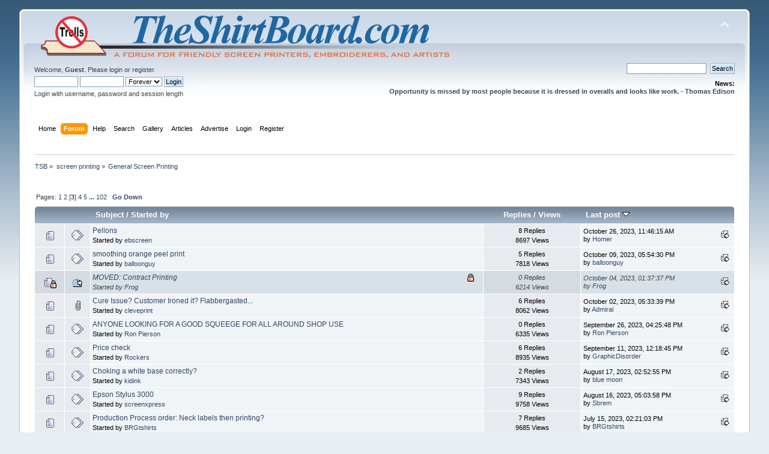

--- FILE ---
content_type: text/html; charset=UTF-8
request_url: https://www.theshirtboard.com/index.php/board,51.40.html?PHPSESSID=7o7u2s1mbsgopv2eug1270nmb7
body_size: 9070
content:
<!DOCTYPE html PUBLIC "-//W3C//DTD XHTML 1.0 Transitional//EN" "http://www.w3.org/TR/xhtml1/DTD/xhtml1-transitional.dtd">
<html xmlns="http://www.w3.org/1999/xhtml">
<head>
	<link rel="stylesheet" type="text/css" href="https://www.theshirtboard.com/Themes/default/css/index.css?fin20" />
	<link rel="stylesheet" type="text/css" href="https://www.theshirtboard.com/Themes/default/css/webkit.css" />
	<script type="text/javascript" src="https://www.theshirtboard.com/Themes/default/scripts/script.js?fin20"></script>
	<script type="text/javascript" src="https://www.theshirtboard.com/Themes/default/scripts/theme.js?fin20"></script>
	<script type="text/javascript"><!-- // --><![CDATA[
		var smf_theme_url = "https://www.theshirtboard.com/Themes/default";
		var smf_default_theme_url = "https://www.theshirtboard.com/Themes/default";
		var smf_images_url = "https://www.theshirtboard.com/Themes/default/images";
		var smf_scripturl = "https://www.theshirtboard.com/index.php?PHPSESSID=7o7u2s1mbsgopv2eug1270nmb7&amp;";
		var smf_iso_case_folding = false;
		var smf_charset = "UTF-8";
		var ajax_notification_text = "Loading...";
		var ajax_notification_cancel_text = "Cancel";
	// ]]></script>
	<meta http-equiv="Content-Type" content="text/html; charset=UTF-8" />
	<meta name="description" content="General Screen Printing" />
	<meta name="keywords" content="screen printing forum, color separations, apparel sales, tee shirt printing, marketing, decorating, tutorials, education, small business, training, support, inks, equipment, supplies, discounts, artist, freelance, assistance, film positives, How Too, Troubleshooting, ink types, squeegee, flood bar, screen, mesh, angle, business, shop talk, " />
	<title>General Screen Printing</title>
	<meta name="robots" content="noindex" />
	<link rel="canonical" href="https://www.theshirtboard.com/index.php?board=51.40" />
	<link rel="help" href="https://www.theshirtboard.com/index.php?PHPSESSID=7o7u2s1mbsgopv2eug1270nmb7&amp;action=help" />
	<link rel="search" href="https://www.theshirtboard.com/index.php?PHPSESSID=7o7u2s1mbsgopv2eug1270nmb7&amp;action=search" />
	<link rel="contents" href="https://www.theshirtboard.com/index.php?PHPSESSID=7o7u2s1mbsgopv2eug1270nmb7&amp;" />
	<link rel="alternate" type="application/rss+xml" title="TSB - RSS" href="https://www.theshirtboard.com/index.php?PHPSESSID=7o7u2s1mbsgopv2eug1270nmb7&amp;type=rss;action=.xml" />
	<link rel="index" href="https://www.theshirtboard.com/index.php?PHPSESSID=7o7u2s1mbsgopv2eug1270nmb7&amp;board=51.0" />
        <!-- twitter app card start-->
        <!-- https://dev.twitter.com/docs/cards/types/app-card -->
        <meta name="twitter:card" content="app" />
    
        <meta name="twitter:app:id:iphone" content="307880732" />
        <meta name="twitter:app:url:iphone" content="tapatalk://www.theshirtboard.com/?location=index" />
        <meta name="twitter:app:id:ipad" content="307880732">
        <meta name="twitter:app:url:ipad" content="tapatalk://www.theshirtboard.com/?location=index" />
        
        <meta name="twitter:app:id:googleplay" content="com.quoord.tapatalkpro.activity" />
        <meta name="twitter:app:url:googleplay" content="tapatalk://www.theshirtboard.com/?location=index" />
        
    <!-- twitter app card -->
    
    <!-- Tapatalk Banner head start -->
    <link href="https://www.theshirtboard.com/mobiquo/smartbanner/appbanner.css" rel="stylesheet" type="text/css" media="screen" />
    <script type="text/javascript">
        var is_mobile_skin     = 0;
        var app_ios_id         = "";
        var app_android_id     = "";
        var app_kindle_url     = "";
        var app_banner_message = "";
        var app_forum_name     = "TSB";
        var app_location_url   = "tapatalk://www.theshirtboard.com/?location=index";
        var app_board_url      = "https%3A%2F%2Fwww.theshirtboard.com";
        var functionCallAfterWindowLoad = 0
    </script>
    <script src="https://www.theshirtboard.com/mobiquo/smartbanner/appbanner.js" type="text/javascript"></script>
    <!-- Tapatalk Banner head end-->

        <!-- tapatalk full view ads -->
        <script type="text/javascript">
            var app_forum_code = "d41d8cd98f00b204e9800998ecf8427e";
            var app_ads_referer = "https%3A%2F%2Fwww.theshirtboard.com%2Findex.php%2Fboard%2C51.40.html%3FPHPSESSID%3D7o7u2s1mbsgopv2eug1270nmb7";
            var app_ads_url = "https://www.theshirtboard.com/mobiquo/smartbanner/ads.php";
        </script>
        <script src="https://www.theshirtboard.com/mobiquo/smartbanner/ads.js" type="text/javascript"></script>
    
	<link rel="stylesheet" type="text/css" id="portal_css" href="https://www.theshirtboard.com/Themes/default/css/portal.css" />
	<script type="text/javascript" src="https://www.theshirtboard.com/Themes/default/scripts/portal.js?234"></script>
	<script language="JavaScript" type="text/javascript"><!-- // --><![CDATA[
		var sp_images_url = "https://www.theshirtboard.com/Themes/default/images/sp";
		function sp_collapseBlock(id)
		{
			mode = document.getElementById("sp_block_" + id).style.display == "" ? 0 : 1;
			document.cookie = "sp_block_" + id + "=" + (mode ? 0 : 1);
			document.getElementById("sp_collapse_" + id).src = smf_images_url + (mode ? "/collapse.gif" : "/expand.gif");
			document.getElementById("sp_block_" + id).style.display = mode ? "" : "none";
		}
		function sp_collapseSide(id)
		{
			var sp_sides = new Array();
			sp_sides[1] = "sp_left";
			sp_sides[4] = "sp_right";
			mode = document.getElementById(sp_sides[id]).style.display == "" ? 0 : 1;
			document.cookie = sp_sides[id] + "=" + (mode ? 0 : 1);
			document.getElementById("sp_collapse_side" + id).src = sp_images_url + (mode ? "/collapse.png" : "/expand.png");
			document.getElementById(sp_sides[id]).style.display = mode ? "" : "none";
		}
		window.addEventListener("load", sp_image_resize, false);
	// ]]></script>
	<style type="text/css">
		h4.catbg span.left, h4.catbg2 span.left, h3.catbg span.left, h3.catbg2 span.left, .table_list tbody.header td span.left
		{
			background: url(https://www.theshirtboard.com/Themes/default/images/theme/main_block.png) no-repeat 0 -160px;
		}
		h4.titlebg span.left, h3.titlebg span.left
		{
			background: url(https://www.theshirtboard.com/Themes/default/images/theme/main_block.png) no-repeat 0 -200px;
		}
	</style>

	<script type="text/javascript"><!-- // --><![CDATA[
		var _gaq = _gaq || [];
		_gaq.push(['_setAccount', 'UA-23918331-1']);
		_gaq.push(['_trackPageview']);

		(function() {
			var ga = document.createElement('script'); ga.type = 'text/javascript'; ga.async = true;
			ga.src = ('https:' == document.location.protocol ? 'https://ssl' : 'http://www') + '.google-analytics.com/ga.js';
			var s = document.getElementsByTagName('script')[0]; s.parentNode.insertBefore(ga, s);
		})();
	// ]]></script>
</head>
<body>
<!-- Tapatalk Detect body start -->
<style type="text/css">
.ui-mobile [data-role="page"], .ui-mobile [data-role="dialog"], .ui-page 
{
top:auto;
}
</style>
<script type="text/javascript">tapatalkDetect()</script>
<!-- Tapatalk Detect banner body end -->


<div id="wrapper" style="width: 95%">
	<div id="header"><div class="frame">
		<div id="top_section">
			<h1 class="forumtitle">
				<a href="https://www.theshirtboard.com/index.php?PHPSESSID=7o7u2s1mbsgopv2eug1270nmb7&amp;"><img src="https://www.theshirtboard.com/theshirtboard-logo.png" alt="TSB" /></a>
			</h1>
			<img id="upshrink" src="https://www.theshirtboard.com/Themes/default/images/upshrink.png" alt="*" title="Shrink or expand the header." style="display: none;" />
			<div id="siteslogan" class="floatright">   </div>
		</div>
		<div id="upper_section" class="middletext">
			<div class="user">
				<script type="text/javascript" src="https://www.theshirtboard.com/Themes/default/scripts/sha1.js"></script>
				<form id="guest_form" action="https://www.theshirtboard.com/index.php?PHPSESSID=7o7u2s1mbsgopv2eug1270nmb7&amp;action=login2" method="post" accept-charset="UTF-8"  onsubmit="hashLoginPassword(this, '7f522d1d30984fb52f2a981a4d704b74');">
					<div class="info">Welcome, <strong>Guest</strong>. Please <a href="https://www.theshirtboard.com/index.php?PHPSESSID=7o7u2s1mbsgopv2eug1270nmb7&amp;action=login">login</a> or <a href="https://www.theshirtboard.com/index.php?PHPSESSID=7o7u2s1mbsgopv2eug1270nmb7&amp;action=register">register</a>.</div>
					<input type="text" name="user" size="10" class="input_text" />
					<input type="password" name="passwrd" size="10" class="input_password" />
					<select name="cookielength">
						<option value="60">1 Hour</option>
						<option value="1440">1 Day</option>
						<option value="10080">1 Week</option>
						<option value="43200">1 Month</option>
						<option value="-1" selected="selected">Forever</option>
					</select>
					<input type="submit" value="Login" class="button_submit" /><br />
					<div class="info">Login with username, password and session length</div>
					<input type="hidden" name="hash_passwrd" value="" />
				</form>
			</div>
			<div class="news normaltext">
				<form id="search_form" action="https://www.theshirtboard.com/index.php?PHPSESSID=7o7u2s1mbsgopv2eug1270nmb7&amp;action=search2" method="post" accept-charset="UTF-8">
					<input type="text" name="search" value="" class="input_text" />&nbsp;
					<input type="submit" name="submit" value="Search" class="button_submit" />
					<input type="hidden" name="advanced" value="0" />
					<input type="hidden" name="brd[51]" value="51" /></form>
				<h2>News: </h2>
				<p><strong>Opportunity is missed by most people because it is dressed in overalls and looks like work. - Thomas Edison</strong></p>
			</div>
		</div>
		<br class="clear" />
		<script type="text/javascript"><!-- // --><![CDATA[
			var oMainHeaderToggle = new smc_Toggle({
				bToggleEnabled: true,
				bCurrentlyCollapsed: false,
				aSwappableContainers: [
					'upper_section'
				],
				aSwapImages: [
					{
						sId: 'upshrink',
						srcExpanded: smf_images_url + '/upshrink.png',
						altExpanded: 'Shrink or expand the header.',
						srcCollapsed: smf_images_url + '/upshrink2.png',
						altCollapsed: 'Shrink or expand the header.'
					}
				],
				oThemeOptions: {
					bUseThemeSettings: false,
					sOptionName: 'collapse_header',
					sSessionVar: 'ab72adb',
					sSessionId: '7f522d1d30984fb52f2a981a4d704b74'
				},
				oCookieOptions: {
					bUseCookie: true,
					sCookieName: 'upshrink'
				}
			});
		// ]]></script>
		<div id="main_menu">
			<ul class="dropmenu" id="menu_nav">
				<li id="button_home">
					<a class="firstlevel" href="https://www.theshirtboard.com/index.php?PHPSESSID=7o7u2s1mbsgopv2eug1270nmb7&amp;">
						<span class="last firstlevel">Home</span>
					</a>
				</li>
				<li id="button_forum">
					<a class="active firstlevel" href="https://www.theshirtboard.com/index.php?PHPSESSID=7o7u2s1mbsgopv2eug1270nmb7&amp;action=forum">
						<span class="firstlevel">Forum</span>
					</a>
				</li>
				<li id="button_help">
					<a class="firstlevel" href="https://www.theshirtboard.com/index.php?PHPSESSID=7o7u2s1mbsgopv2eug1270nmb7&amp;action=help">
						<span class="firstlevel">Help</span>
					</a>
				</li>
				<li id="button_search">
					<a class="firstlevel" href="https://www.theshirtboard.com/index.php?PHPSESSID=7o7u2s1mbsgopv2eug1270nmb7&amp;action=search">
						<span class="firstlevel">Search</span>
					</a>
				</li>
				<li id="button_gallery">
					<a class="firstlevel" href="https://www.theshirtboard.com/index.php?PHPSESSID=7o7u2s1mbsgopv2eug1270nmb7&amp;action=gallery">
						<span class="firstlevel">Gallery</span>
					</a>
				</li>
				<li id="button_articles">
					<a class="firstlevel" href="https://www.theshirtboard.com/index.php?PHPSESSID=7o7u2s1mbsgopv2eug1270nmb7&amp;action=articles">
						<span class="firstlevel">Articles</span>
					</a>
				</li>
				<li id="button_adpro">
					<a class="firstlevel" href="https://www.theshirtboard.com/index.php?PHPSESSID=7o7u2s1mbsgopv2eug1270nmb7&amp;action=adpro;sa=buyadspace">
						<span class="firstlevel">Advertise</span>
					</a>
				</li>
				<li id="button_login">
					<a class="firstlevel" href="https://www.theshirtboard.com/index.php?PHPSESSID=7o7u2s1mbsgopv2eug1270nmb7&amp;action=login">
						<span class="firstlevel">Login</span>
					</a>
				</li>
				<li id="button_register">
					<a class="firstlevel" href="https://www.theshirtboard.com/index.php?PHPSESSID=7o7u2s1mbsgopv2eug1270nmb7&amp;action=register">
						<span class="last firstlevel">Register</span>
					</a>
				</li>
			</ul>
		</div><div align="center"><script type="text/javascript"><!--
google_ad_client = "ca-pub-2112281671871753";
/* main ad for bottom of page */
google_ad_slot = "9863142898";
google_ad_width = 728;
google_ad_height = 90;
//-->
</script>
<script type="text/javascript"
src="http://pagead2.googlesyndication.com/pagead/show_ads.js">
</script><br /><a href="https://www.theshirtboard.com/index.php?PHPSESSID=7o7u2s1mbsgopv2eug1270nmb7&amp;action=adpro;sa=buyadspace"></a><img src="https://www.theshirtboard.com/index.php?PHPSESSID=7o7u2s1mbsgopv2eug1270nmb7&amp;action=adpro;sa=v&amp;id=55&amp;l=1&amp;m=0&amp;t=1769006363" alt="" /></div>
		<br class="clear" />
	</div></div>
	<div id="content_section"><div class="frame">
		<div id="main_content_section">
	<div class="navigate_section">
		<ul>
			<li>
				<a href="https://www.theshirtboard.com/index.php?PHPSESSID=7o7u2s1mbsgopv2eug1270nmb7&amp;action=forum"><span>TSB</span></a> &#187;
			</li>
			<li>
				<a href="https://www.theshirtboard.com/index.php?PHPSESSID=7o7u2s1mbsgopv2eug1270nmb7&amp;action=forum#c8"><span>screen printing</span></a> &#187;
			</li>
			<li class="last">
				<a href="https://www.theshirtboard.com/index.php?PHPSESSID=7o7u2s1mbsgopv2eug1270nmb7&amp;board=51.0"><span>General Screen Printing</span></a>
			</li>
		</ul>
	</div>
	<table id="sp_main">
		<tr>
			<td id="sp_center">
				<br class="sp_side_clear" />
	<a id="top"></a>
	<div class="pagesection">
		<div class="pagelinks floatleft">Pages: <a class="navPages" href="https://www.theshirtboard.com/index.php?PHPSESSID=7o7u2s1mbsgopv2eug1270nmb7&amp;board=51.0">1</a> <a class="navPages" href="https://www.theshirtboard.com/index.php?PHPSESSID=7o7u2s1mbsgopv2eug1270nmb7&amp;board=51.20">2</a> [<strong>3</strong>] <a class="navPages" href="https://www.theshirtboard.com/index.php?PHPSESSID=7o7u2s1mbsgopv2eug1270nmb7&amp;board=51.60">4</a> <a class="navPages" href="https://www.theshirtboard.com/index.php?PHPSESSID=7o7u2s1mbsgopv2eug1270nmb7&amp;board=51.80">5</a> <span style="font-weight: bold;" onclick="expandPages(this, 'https://www.theshirtboard.com/index.php?board=51.%1$d', 100, 2020, 20);" onmouseover="this.style.cursor='pointer';"> ... </span><a class="navPages" href="https://www.theshirtboard.com/index.php?PHPSESSID=7o7u2s1mbsgopv2eug1270nmb7&amp;board=51.2020">102</a>  &nbsp;&nbsp;<a href="#bot"><strong>Go Down</strong></a></div>
		
	</div>
	<div class="tborder topic_table" id="messageindex">
		<table class="table_grid" cellspacing="0">
			<thead>
				<tr class="catbg">
					<th scope="col" class="first_th" width="8%" colspan="2">&nbsp;</th>
					<th scope="col" class="lefttext"><a href="https://www.theshirtboard.com/index.php?PHPSESSID=7o7u2s1mbsgopv2eug1270nmb7&amp;board=51.40;sort=subject">Subject</a> / <a href="https://www.theshirtboard.com/index.php?PHPSESSID=7o7u2s1mbsgopv2eug1270nmb7&amp;board=51.40;sort=starter">Started by</a></th>
					<th scope="col" width="14%"><a href="https://www.theshirtboard.com/index.php?PHPSESSID=7o7u2s1mbsgopv2eug1270nmb7&amp;board=51.40;sort=replies">Replies</a> / <a href="https://www.theshirtboard.com/index.php?PHPSESSID=7o7u2s1mbsgopv2eug1270nmb7&amp;board=51.40;sort=views">Views</a></th>
					<th scope="col" class="lefttext last_th" width="22%"><a href="https://www.theshirtboard.com/index.php?PHPSESSID=7o7u2s1mbsgopv2eug1270nmb7&amp;board=51.40;sort=last_post">Last post <img src="https://www.theshirtboard.com/Themes/default/images/sort_down.gif" alt="" /></a></th>
				</tr>
			</thead>
			<tbody>
				<tr>
					<td class="icon1 windowbg">
						<img src="https://www.theshirtboard.com/Themes/default/images/topic/normal_post.gif" alt="" />
					</td>
					<td class="icon2 windowbg">
						<img src="https://www.theshirtboard.com/Themes/default/images/post/xx.gif" alt="" />
					</td>
					<td class="subject windowbg2">
						<div >
							<span id="msg_231647"><a href="https://www.theshirtboard.com/index.php?PHPSESSID=7o7u2s1mbsgopv2eug1270nmb7&amp;topic=26726.0">Pellons</a></span>
							<p>Started by <a href="https://www.theshirtboard.com/index.php?PHPSESSID=7o7u2s1mbsgopv2eug1270nmb7&amp;action=profile;u=48" title="View the profile of ebscreen">ebscreen</a>
								<small id="pages231647"></small>
							</p>
						</div>
					</td>
					<td class="stats windowbg">
						8 Replies
						<br />
						8697 Views
					</td>
					<td class="lastpost windowbg2">
						<a href="https://www.theshirtboard.com/index.php?PHPSESSID=7o7u2s1mbsgopv2eug1270nmb7&amp;topic=26726.0#msg231663"><img src="https://www.theshirtboard.com/Themes/default/images/icons/last_post.gif" alt="Last post" title="Last post" /></a>
						October 26, 2023, 11:46:15 AM<br />
						by <a href="https://www.theshirtboard.com/index.php?PHPSESSID=7o7u2s1mbsgopv2eug1270nmb7&amp;action=profile;u=50">Homer</a>
					</td>
				</tr>
				<tr>
					<td class="icon1 windowbg">
						<img src="https://www.theshirtboard.com/Themes/default/images/topic/normal_post.gif" alt="" />
					</td>
					<td class="icon2 windowbg">
						<img src="https://www.theshirtboard.com/Themes/default/images/post/xx.gif" alt="" />
					</td>
					<td class="subject windowbg2">
						<div >
							<span id="msg_231537"><a href="https://www.theshirtboard.com/index.php?PHPSESSID=7o7u2s1mbsgopv2eug1270nmb7&amp;topic=26707.0">smoothing orange peel print</a></span>
							<p>Started by <a href="https://www.theshirtboard.com/index.php?PHPSESSID=7o7u2s1mbsgopv2eug1270nmb7&amp;action=profile;u=447" title="View the profile of balloonguy">balloonguy</a>
								<small id="pages231537"></small>
							</p>
						</div>
					</td>
					<td class="stats windowbg">
						5 Replies
						<br />
						7818 Views
					</td>
					<td class="lastpost windowbg2">
						<a href="https://www.theshirtboard.com/index.php?PHPSESSID=7o7u2s1mbsgopv2eug1270nmb7&amp;topic=26707.0#msg231543"><img src="https://www.theshirtboard.com/Themes/default/images/icons/last_post.gif" alt="Last post" title="Last post" /></a>
						October 09, 2023, 05:54:30 PM<br />
						by <a href="https://www.theshirtboard.com/index.php?PHPSESSID=7o7u2s1mbsgopv2eug1270nmb7&amp;action=profile;u=447">balloonguy</a>
					</td>
				</tr>
				<tr>
					<td class="icon1 lockedbg">
						<img src="https://www.theshirtboard.com/Themes/default/images/topic/normal_post_locked.gif" alt="" />
					</td>
					<td class="icon2 lockedbg">
						<img src="https://www.theshirtboard.com/Themes/default/images/post/moved.gif" alt="" />
					</td>
					<td class="subject lockedbg2">
						<div >
							<span id="msg_231517"><a href="https://www.theshirtboard.com/index.php?PHPSESSID=7o7u2s1mbsgopv2eug1270nmb7&amp;topic=26702.0">MOVED: Contract Printing</a></span>
							<p>Started by <a href="https://www.theshirtboard.com/index.php?PHPSESSID=7o7u2s1mbsgopv2eug1270nmb7&amp;action=profile;u=11" title="View the profile of Frog">Frog</a>
								<small id="pages231517"></small>
							</p>
						</div>
					</td>
					<td class="stats lockedbg">
						0 Replies
						<br />
						6214 Views
					</td>
					<td class="lastpost lockedbg2">
						<a href="https://www.theshirtboard.com/index.php?PHPSESSID=7o7u2s1mbsgopv2eug1270nmb7&amp;topic=26702.0#msg231517"><img src="https://www.theshirtboard.com/Themes/default/images/icons/last_post.gif" alt="Last post" title="Last post" /></a>
						October 04, 2023, 01:37:37 PM<br />
						by <a href="https://www.theshirtboard.com/index.php?PHPSESSID=7o7u2s1mbsgopv2eug1270nmb7&amp;action=profile;u=11">Frog</a>
					</td>
				</tr>
				<tr>
					<td class="icon1 windowbg">
						<img src="https://www.theshirtboard.com/Themes/default/images/topic/normal_post.gif" alt="" />
					</td>
					<td class="icon2 windowbg">
						<img src="https://www.theshirtboard.com/Themes/default/images/post/clip.gif" alt="" />
					</td>
					<td class="subject windowbg2">
						<div >
							<span id="msg_231487"><a href="https://www.theshirtboard.com/index.php?PHPSESSID=7o7u2s1mbsgopv2eug1270nmb7&amp;topic=26698.0">Cure Issue? Customer Ironed it? Flabbergasted...</a></span>
							<p>Started by <a href="https://www.theshirtboard.com/index.php?PHPSESSID=7o7u2s1mbsgopv2eug1270nmb7&amp;action=profile;u=763" title="View the profile of cleveprint">cleveprint</a>
								<small id="pages231487"></small>
							</p>
						</div>
					</td>
					<td class="stats windowbg">
						6 Replies
						<br />
						8062 Views
					</td>
					<td class="lastpost windowbg2">
						<a href="https://www.theshirtboard.com/index.php?PHPSESSID=7o7u2s1mbsgopv2eug1270nmb7&amp;topic=26698.0#msg231500"><img src="https://www.theshirtboard.com/Themes/default/images/icons/last_post.gif" alt="Last post" title="Last post" /></a>
						October 02, 2023, 05:33:39 PM<br />
						by <a href="https://www.theshirtboard.com/index.php?PHPSESSID=7o7u2s1mbsgopv2eug1270nmb7&amp;action=profile;u=651">Admiral</a>
					</td>
				</tr>
				<tr>
					<td class="icon1 windowbg">
						<img src="https://www.theshirtboard.com/Themes/default/images/topic/normal_post.gif" alt="" />
					</td>
					<td class="icon2 windowbg">
						<img src="https://www.theshirtboard.com/Themes/default/images/post/xx.gif" alt="" />
					</td>
					<td class="subject windowbg2">
						<div >
							<span id="msg_231458"><a href="https://www.theshirtboard.com/index.php?PHPSESSID=7o7u2s1mbsgopv2eug1270nmb7&amp;topic=26694.0">ANYONE LOOKING FOR A GOOD SQUEEGE FOR ALL AROUND SHOP USE</a></span>
							<p>Started by <a href="https://www.theshirtboard.com/index.php?PHPSESSID=7o7u2s1mbsgopv2eug1270nmb7&amp;action=profile;u=25" title="View the profile of Ron Pierson">Ron Pierson</a>
								<small id="pages231458"></small>
							</p>
						</div>
					</td>
					<td class="stats windowbg">
						0 Replies
						<br />
						6335 Views
					</td>
					<td class="lastpost windowbg2">
						<a href="https://www.theshirtboard.com/index.php?PHPSESSID=7o7u2s1mbsgopv2eug1270nmb7&amp;topic=26694.0#msg231458"><img src="https://www.theshirtboard.com/Themes/default/images/icons/last_post.gif" alt="Last post" title="Last post" /></a>
						September 26, 2023, 04:25:48 PM<br />
						by <a href="https://www.theshirtboard.com/index.php?PHPSESSID=7o7u2s1mbsgopv2eug1270nmb7&amp;action=profile;u=25">Ron Pierson</a>
					</td>
				</tr>
				<tr>
					<td class="icon1 windowbg">
						<img src="https://www.theshirtboard.com/Themes/default/images/topic/normal_post.gif" alt="" />
					</td>
					<td class="icon2 windowbg">
						<img src="https://www.theshirtboard.com/Themes/default/images/post/xx.gif" alt="" />
					</td>
					<td class="subject windowbg2">
						<div >
							<span id="msg_231244"><a href="https://www.theshirtboard.com/index.php?PHPSESSID=7o7u2s1mbsgopv2eug1270nmb7&amp;topic=26668.0">Price check</a></span>
							<p>Started by <a href="https://www.theshirtboard.com/index.php?PHPSESSID=7o7u2s1mbsgopv2eug1270nmb7&amp;action=profile;u=684" title="View the profile of Rockers">Rockers</a>
								<small id="pages231244"></small>
							</p>
						</div>
					</td>
					<td class="stats windowbg">
						6 Replies
						<br />
						8935 Views
					</td>
					<td class="lastpost windowbg2">
						<a href="https://www.theshirtboard.com/index.php?PHPSESSID=7o7u2s1mbsgopv2eug1270nmb7&amp;topic=26668.0#msg231266"><img src="https://www.theshirtboard.com/Themes/default/images/icons/last_post.gif" alt="Last post" title="Last post" /></a>
						September 11, 2023, 12:18:45 PM<br />
						by <a href="https://www.theshirtboard.com/index.php?PHPSESSID=7o7u2s1mbsgopv2eug1270nmb7&amp;action=profile;u=107">GraphicDisorder</a>
					</td>
				</tr>
				<tr>
					<td class="icon1 windowbg">
						<img src="https://www.theshirtboard.com/Themes/default/images/topic/normal_post.gif" alt="" />
					</td>
					<td class="icon2 windowbg">
						<img src="https://www.theshirtboard.com/Themes/default/images/post/xx.gif" alt="" />
					</td>
					<td class="subject windowbg2">
						<div >
							<span id="msg_231054"><a href="https://www.theshirtboard.com/index.php?PHPSESSID=7o7u2s1mbsgopv2eug1270nmb7&amp;topic=26650.0">Choking a white base correctly?</a></span>
							<p>Started by <a href="https://www.theshirtboard.com/index.php?PHPSESSID=7o7u2s1mbsgopv2eug1270nmb7&amp;action=profile;u=6235" title="View the profile of kidink">kidink</a>
								<small id="pages231054"></small>
							</p>
						</div>
					</td>
					<td class="stats windowbg">
						2 Replies
						<br />
						7343 Views
					</td>
					<td class="lastpost windowbg2">
						<a href="https://www.theshirtboard.com/index.php?PHPSESSID=7o7u2s1mbsgopv2eug1270nmb7&amp;topic=26650.0#msg231063"><img src="https://www.theshirtboard.com/Themes/default/images/icons/last_post.gif" alt="Last post" title="Last post" /></a>
						August 17, 2023, 02:52:55 PM<br />
						by <a href="https://www.theshirtboard.com/index.php?PHPSESSID=7o7u2s1mbsgopv2eug1270nmb7&amp;action=profile;u=2">blue moon</a>
					</td>
				</tr>
				<tr>
					<td class="icon1 windowbg">
						<img src="https://www.theshirtboard.com/Themes/default/images/topic/normal_post.gif" alt="" />
					</td>
					<td class="icon2 windowbg">
						<img src="https://www.theshirtboard.com/Themes/default/images/post/xx.gif" alt="" />
					</td>
					<td class="subject windowbg2">
						<div >
							<span id="msg_230999"><a href="https://www.theshirtboard.com/index.php?PHPSESSID=7o7u2s1mbsgopv2eug1270nmb7&amp;topic=26639.0">Epson Stylus 3000</a></span>
							<p>Started by <a href="https://www.theshirtboard.com/index.php?PHPSESSID=7o7u2s1mbsgopv2eug1270nmb7&amp;action=profile;u=188" title="View the profile of screenxpress">screenxpress</a>
								<small id="pages230999"></small>
							</p>
						</div>
					</td>
					<td class="stats windowbg">
						9 Replies
						<br />
						9758 Views
					</td>
					<td class="lastpost windowbg2">
						<a href="https://www.theshirtboard.com/index.php?PHPSESSID=7o7u2s1mbsgopv2eug1270nmb7&amp;topic=26639.0#msg231056"><img src="https://www.theshirtboard.com/Themes/default/images/icons/last_post.gif" alt="Last post" title="Last post" /></a>
						August 16, 2023, 05:03:58 PM<br />
						by <a href="https://www.theshirtboard.com/index.php?PHPSESSID=7o7u2s1mbsgopv2eug1270nmb7&amp;action=profile;u=75">Sbrem</a>
					</td>
				</tr>
				<tr>
					<td class="icon1 windowbg">
						<img src="https://www.theshirtboard.com/Themes/default/images/topic/normal_post.gif" alt="" />
					</td>
					<td class="icon2 windowbg">
						<img src="https://www.theshirtboard.com/Themes/default/images/post/xx.gif" alt="" />
					</td>
					<td class="subject windowbg2">
						<div >
							<span id="msg_230822"><a href="https://www.theshirtboard.com/index.php?PHPSESSID=7o7u2s1mbsgopv2eug1270nmb7&amp;topic=26622.0">Production Process order: Neck labels then printing? </a></span>
							<p>Started by <a href="https://www.theshirtboard.com/index.php?PHPSESSID=7o7u2s1mbsgopv2eug1270nmb7&amp;action=profile;u=1694" title="View the profile of BRGtshirts">BRGtshirts</a>
								<small id="pages230822"></small>
							</p>
						</div>
					</td>
					<td class="stats windowbg">
						7 Replies
						<br />
						9685 Views
					</td>
					<td class="lastpost windowbg2">
						<a href="https://www.theshirtboard.com/index.php?PHPSESSID=7o7u2s1mbsgopv2eug1270nmb7&amp;topic=26622.0#msg230841"><img src="https://www.theshirtboard.com/Themes/default/images/icons/last_post.gif" alt="Last post" title="Last post" /></a>
						July 15, 2023, 02:21:03 PM<br />
						by <a href="https://www.theshirtboard.com/index.php?PHPSESSID=7o7u2s1mbsgopv2eug1270nmb7&amp;action=profile;u=1694">BRGtshirts</a>
					</td>
				</tr>
				<tr>
					<td class="icon1 windowbg">
						<img src="https://www.theshirtboard.com/Themes/default/images/topic/normal_post.gif" alt="" />
					</td>
					<td class="icon2 windowbg">
						<img src="https://www.theshirtboard.com/Themes/default/images/post/xx.gif" alt="" />
					</td>
					<td class="subject windowbg2">
						<div >
							<span id="msg_230784"><a href="https://www.theshirtboard.com/index.php?PHPSESSID=7o7u2s1mbsgopv2eug1270nmb7&amp;topic=26621.0">quick electrical question</a></span>
							<p>Started by <a href="https://www.theshirtboard.com/index.php?PHPSESSID=7o7u2s1mbsgopv2eug1270nmb7&amp;action=profile;u=75" title="View the profile of Sbrem">Sbrem</a>
								<small id="pages230784"></small>
							</p>
						</div>
					</td>
					<td class="stats windowbg">
						6 Replies
						<br />
						8090 Views
					</td>
					<td class="lastpost windowbg2">
						<a href="https://www.theshirtboard.com/index.php?PHPSESSID=7o7u2s1mbsgopv2eug1270nmb7&amp;topic=26621.0#msg230833"><img src="https://www.theshirtboard.com/Themes/default/images/icons/last_post.gif" alt="Last post" title="Last post" /></a>
						July 15, 2023, 03:18:39 AM<br />
						by <a href="https://www.theshirtboard.com/index.php?PHPSESSID=7o7u2s1mbsgopv2eug1270nmb7&amp;action=profile;u=1456">Maxie</a>
					</td>
				</tr>
				<tr>
					<td class="icon1 windowbg">
						<img src="https://www.theshirtboard.com/Themes/default/images/topic/normal_post.gif" alt="" />
					</td>
					<td class="icon2 windowbg">
						<img src="https://www.theshirtboard.com/Themes/default/images/post/clip.gif" alt="" />
					</td>
					<td class="subject windowbg2">
						<div >
							<span id="msg_230686"><a href="https://www.theshirtboard.com/index.php?PHPSESSID=7o7u2s1mbsgopv2eug1270nmb7&amp;topic=26614.0">4 color process-a good idea?</a></span>
							<p>Started by <a href="https://www.theshirtboard.com/index.php?PHPSESSID=7o7u2s1mbsgopv2eug1270nmb7&amp;action=profile;u=684" title="View the profile of Rockers">Rockers</a>
								<small id="pages230686"></small>
							</p>
						</div>
					</td>
					<td class="stats windowbg">
						4 Replies
						<br />
						7627 Views
					</td>
					<td class="lastpost windowbg2">
						<a href="https://www.theshirtboard.com/index.php?PHPSESSID=7o7u2s1mbsgopv2eug1270nmb7&amp;topic=26614.0#msg230691"><img src="https://www.theshirtboard.com/Themes/default/images/icons/last_post.gif" alt="Last post" title="Last post" /></a>
						July 09, 2023, 10:40:58 AM<br />
						by <a href="https://www.theshirtboard.com/index.php?PHPSESSID=7o7u2s1mbsgopv2eug1270nmb7&amp;action=profile;u=684">Rockers</a>
					</td>
				</tr>
				<tr>
					<td class="icon1 windowbg">
						<img src="https://www.theshirtboard.com/Themes/default/images/topic/normal_post.gif" alt="" />
					</td>
					<td class="icon2 windowbg">
						<img src="https://www.theshirtboard.com/Themes/default/images/post/xx.gif" alt="" />
					</td>
					<td class="subject windowbg2">
						<div >
							<span id="msg_230639"><a href="https://www.theshirtboard.com/index.php?PHPSESSID=7o7u2s1mbsgopv2eug1270nmb7&amp;topic=26609.0">Picking pantone colors? HELP</a></span>
							<p>Started by <a href="https://www.theshirtboard.com/index.php?PHPSESSID=7o7u2s1mbsgopv2eug1270nmb7&amp;action=profile;u=6235" title="View the profile of kidink">kidink</a>
								<small id="pages230639"></small>
							</p>
						</div>
					</td>
					<td class="stats windowbg">
						4 Replies
						<br />
						6724 Views
					</td>
					<td class="lastpost windowbg2">
						<a href="https://www.theshirtboard.com/index.php?PHPSESSID=7o7u2s1mbsgopv2eug1270nmb7&amp;topic=26609.0#msg230643"><img src="https://www.theshirtboard.com/Themes/default/images/icons/last_post.gif" alt="Last post" title="Last post" /></a>
						July 05, 2023, 08:26:03 AM<br />
						by <a href="https://www.theshirtboard.com/index.php?PHPSESSID=7o7u2s1mbsgopv2eug1270nmb7&amp;action=profile;u=3">Dottonedan</a>
					</td>
				</tr>
				<tr>
					<td class="icon1 windowbg">
						<img src="https://www.theshirtboard.com/Themes/default/images/topic/normal_post.gif" alt="" />
					</td>
					<td class="icon2 windowbg">
						<img src="https://www.theshirtboard.com/Themes/default/images/post/xx.gif" alt="" />
					</td>
					<td class="subject windowbg2">
						<div >
							<span id="msg_230405"><a href="https://www.theshirtboard.com/index.php?PHPSESSID=7o7u2s1mbsgopv2eug1270nmb7&amp;topic=26584.0">recommendations for FB screen printing groups</a></span>
							<p>Started by <a href="https://www.theshirtboard.com/index.php?PHPSESSID=7o7u2s1mbsgopv2eug1270nmb7&amp;action=profile;u=324" title="View the profile of nobrainsd">nobrainsd</a>
								<small id="pages230405"></small>
							</p>
						</div>
					</td>
					<td class="stats windowbg">
						2 Replies
						<br />
						6188 Views
					</td>
					<td class="lastpost windowbg2">
						<a href="https://www.theshirtboard.com/index.php?PHPSESSID=7o7u2s1mbsgopv2eug1270nmb7&amp;topic=26584.0#msg230441"><img src="https://www.theshirtboard.com/Themes/default/images/icons/last_post.gif" alt="Last post" title="Last post" /></a>
						June 01, 2023, 12:35:21 PM<br />
						by <a href="https://www.theshirtboard.com/index.php?PHPSESSID=7o7u2s1mbsgopv2eug1270nmb7&amp;action=profile;u=1958">GoWestRob</a>
					</td>
				</tr>
				<tr>
					<td class="icon1 windowbg">
						<img src="https://www.theshirtboard.com/Themes/default/images/topic/normal_post.gif" alt="" />
					</td>
					<td class="icon2 windowbg">
						<img src="https://www.theshirtboard.com/Themes/default/images/post/xx.gif" alt="" />
					</td>
					<td class="subject windowbg2">
						<div >
							<span id="msg_230417"><a href="https://www.theshirtboard.com/index.php?PHPSESSID=7o7u2s1mbsgopv2eug1270nmb7&amp;topic=26585.0">LPI Question for Solid Prints</a></span>
							<p>Started by <a href="https://www.theshirtboard.com/index.php?PHPSESSID=7o7u2s1mbsgopv2eug1270nmb7&amp;action=profile;u=188" title="View the profile of screenxpress">screenxpress</a>
								<small id="pages230417"></small>
							</p>
						</div>
					</td>
					<td class="stats windowbg">
						4 Replies
						<br />
						6409 Views
					</td>
					<td class="lastpost windowbg2">
						<a href="https://www.theshirtboard.com/index.php?PHPSESSID=7o7u2s1mbsgopv2eug1270nmb7&amp;topic=26585.0#msg230433"><img src="https://www.theshirtboard.com/Themes/default/images/icons/last_post.gif" alt="Last post" title="Last post" /></a>
						May 30, 2023, 05:41:22 PM<br />
						by <a href="https://www.theshirtboard.com/index.php?PHPSESSID=7o7u2s1mbsgopv2eug1270nmb7&amp;action=profile;u=188">screenxpress</a>
					</td>
				</tr>
				<tr>
					<td class="icon1 windowbg">
						<img src="https://www.theshirtboard.com/Themes/default/images/topic/normal_post.gif" alt="" />
					</td>
					<td class="icon2 windowbg">
						<img src="https://www.theshirtboard.com/Themes/default/images/post/xx.gif" alt="" />
					</td>
					<td class="subject windowbg2">
						<div >
							<span id="msg_230325"><a href="https://www.theshirtboard.com/index.php?PHPSESSID=7o7u2s1mbsgopv2eug1270nmb7&amp;topic=26571.0">Separating brown tones</a></span>
							<p>Started by <a href="https://www.theshirtboard.com/index.php?PHPSESSID=7o7u2s1mbsgopv2eug1270nmb7&amp;action=profile;u=6235" title="View the profile of kidink">kidink</a>
								<small id="pages230325"></small>
							</p>
						</div>
					</td>
					<td class="stats windowbg">
						1 Replies
						<br />
						6277 Views
					</td>
					<td class="lastpost windowbg2">
						<a href="https://www.theshirtboard.com/index.php?PHPSESSID=7o7u2s1mbsgopv2eug1270nmb7&amp;topic=26571.0#msg230326"><img src="https://www.theshirtboard.com/Themes/default/images/icons/last_post.gif" alt="Last post" title="Last post" /></a>
						May 15, 2023, 10:04:12 AM<br />
						by <a href="https://www.theshirtboard.com/index.php?PHPSESSID=7o7u2s1mbsgopv2eug1270nmb7&amp;action=profile;u=75">Sbrem</a>
					</td>
				</tr>
				<tr>
					<td class="icon1 windowbg">
						<img src="https://www.theshirtboard.com/Themes/default/images/topic/normal_post.gif" alt="" />
					</td>
					<td class="icon2 windowbg">
						<img src="https://www.theshirtboard.com/Themes/default/images/post/xx.gif" alt="" />
					</td>
					<td class="subject windowbg2">
						<div >
							<span id="msg_230287"><a href="https://www.theshirtboard.com/index.php?PHPSESSID=7o7u2s1mbsgopv2eug1270nmb7&amp;topic=26561.0">Squeegee durometer?</a></span>
							<p>Started by <a href="https://www.theshirtboard.com/index.php?PHPSESSID=7o7u2s1mbsgopv2eug1270nmb7&amp;action=profile;u=332" title="View the profile of 3Deep">3Deep</a>
								<small id="pages230287"></small>
							</p>
						</div>
					</td>
					<td class="stats windowbg">
						7 Replies
						<br />
						7240 Views
					</td>
					<td class="lastpost windowbg2">
						<a href="https://www.theshirtboard.com/index.php?PHPSESSID=7o7u2s1mbsgopv2eug1270nmb7&amp;topic=26561.0#msg230312"><img src="https://www.theshirtboard.com/Themes/default/images/icons/last_post.gif" alt="Last post" title="Last post" /></a>
						May 09, 2023, 06:52:57 PM<br />
						by <a href="https://www.theshirtboard.com/index.php?PHPSESSID=7o7u2s1mbsgopv2eug1270nmb7&amp;action=profile;u=132">tonypep</a>
					</td>
				</tr>
				<tr>
					<td class="icon1 windowbg">
						<img src="https://www.theshirtboard.com/Themes/default/images/topic/normal_post.gif" alt="" />
					</td>
					<td class="icon2 windowbg">
						<img src="https://www.theshirtboard.com/Themes/default/images/post/xx.gif" alt="" />
					</td>
					<td class="subject windowbg2">
						<div >
							<span id="msg_230292"><a href="https://www.theshirtboard.com/index.php?PHPSESSID=7o7u2s1mbsgopv2eug1270nmb7&amp;topic=26563.0">Orbital sander for cleaning pallets</a></span>
							<p>Started by <a href="https://www.theshirtboard.com/index.php?PHPSESSID=7o7u2s1mbsgopv2eug1270nmb7&amp;action=profile;u=684" title="View the profile of Rockers">Rockers</a>
								<small id="pages230292"></small>
							</p>
						</div>
					</td>
					<td class="stats windowbg">
						3 Replies
						<br />
						5610 Views
					</td>
					<td class="lastpost windowbg2">
						<a href="https://www.theshirtboard.com/index.php?PHPSESSID=7o7u2s1mbsgopv2eug1270nmb7&amp;topic=26563.0#msg230301"><img src="https://www.theshirtboard.com/Themes/default/images/icons/last_post.gif" alt="Last post" title="Last post" /></a>
						May 07, 2023, 01:21:45 PM<br />
						by <a href="https://www.theshirtboard.com/index.php?PHPSESSID=7o7u2s1mbsgopv2eug1270nmb7&amp;action=profile;u=328">dsh</a>
					</td>
				</tr>
				<tr>
					<td class="icon1 windowbg">
						<img src="https://www.theshirtboard.com/Themes/default/images/topic/normal_post.gif" alt="" />
					</td>
					<td class="icon2 windowbg">
						<img src="https://www.theshirtboard.com/Themes/default/images/post/xx.gif" alt="" />
					</td>
					<td class="subject windowbg2">
						<div >
							<span id="msg_230251"><a href="https://www.theshirtboard.com/index.php?PHPSESSID=7o7u2s1mbsgopv2eug1270nmb7&amp;topic=26550.0">Sold out</a></span>
							<p>Started by <a href="https://www.theshirtboard.com/index.php?PHPSESSID=7o7u2s1mbsgopv2eug1270nmb7&amp;action=profile;u=4" title="View the profile of sportsshoppe">sportsshoppe</a>
								<small id="pages230251"></small>
							</p>
						</div>
					</td>
					<td class="stats windowbg">
						5 Replies
						<br />
						5170 Views
					</td>
					<td class="lastpost windowbg2">
						<a href="https://www.theshirtboard.com/index.php?PHPSESSID=7o7u2s1mbsgopv2eug1270nmb7&amp;topic=26550.0#msg230268"><img src="https://www.theshirtboard.com/Themes/default/images/icons/last_post.gif" alt="Last post" title="Last post" /></a>
						April 26, 2023, 10:21:50 AM<br />
						by <a href="https://www.theshirtboard.com/index.php?PHPSESSID=7o7u2s1mbsgopv2eug1270nmb7&amp;action=profile;u=4">sportsshoppe</a>
					</td>
				</tr>
				<tr>
					<td class="icon1 windowbg">
						<img src="https://www.theshirtboard.com/Themes/default/images/topic/normal_post.gif" alt="" />
					</td>
					<td class="icon2 windowbg">
						<img src="https://www.theshirtboard.com/Themes/default/images/post/xx.gif" alt="" />
					</td>
					<td class="subject windowbg2">
						<div >
							<span id="msg_230192"><a href="https://www.theshirtboard.com/index.php?PHPSESSID=7o7u2s1mbsgopv2eug1270nmb7&amp;topic=26535.0">keeping/storing screens</a></span>
							<p>Started by <a href="https://www.theshirtboard.com/index.php?PHPSESSID=7o7u2s1mbsgopv2eug1270nmb7&amp;action=profile;u=447" title="View the profile of balloonguy">balloonguy</a>
								<small id="pages230192"></small>
							</p>
						</div>
					</td>
					<td class="stats windowbg">
						5 Replies
						<br />
						5893 Views
					</td>
					<td class="lastpost windowbg2">
						<a href="https://www.theshirtboard.com/index.php?PHPSESSID=7o7u2s1mbsgopv2eug1270nmb7&amp;topic=26535.0#msg230201"><img src="https://www.theshirtboard.com/Themes/default/images/icons/last_post.gif" alt="Last post" title="Last post" /></a>
						April 10, 2023, 06:52:17 AM<br />
						by <a href="https://www.theshirtboard.com/index.php?PHPSESSID=7o7u2s1mbsgopv2eug1270nmb7&amp;action=profile;u=1456">Maxie</a>
					</td>
				</tr>
				<tr>
					<td class="icon1 windowbg">
						<img src="https://www.theshirtboard.com/Themes/default/images/topic/normal_post.gif" alt="" />
					</td>
					<td class="icon2 windowbg">
						<img src="https://www.theshirtboard.com/Themes/default/images/post/xx.gif" alt="" />
					</td>
					<td class="subject windowbg2">
						<div >
							<span id="msg_230196"><a href="https://www.theshirtboard.com/index.php?PHPSESSID=7o7u2s1mbsgopv2eug1270nmb7&amp;topic=26536.0">Keeping/storing screens/Press wash?</a></span>
							<p>Started by <a href="https://www.theshirtboard.com/index.php?PHPSESSID=7o7u2s1mbsgopv2eug1270nmb7&amp;action=profile;u=1804" title="View the profile of BP">BP</a>
								<small id="pages230196"></small>
							</p>
						</div>
					</td>
					<td class="stats windowbg">
						2 Replies
						<br />
						5094 Views
					</td>
					<td class="lastpost windowbg2">
						<a href="https://www.theshirtboard.com/index.php?PHPSESSID=7o7u2s1mbsgopv2eug1270nmb7&amp;topic=26536.0#msg230198"><img src="https://www.theshirtboard.com/Themes/default/images/icons/last_post.gif" alt="Last post" title="Last post" /></a>
						April 06, 2023, 04:54:58 PM<br />
						by <a href="https://www.theshirtboard.com/index.php?PHPSESSID=7o7u2s1mbsgopv2eug1270nmb7&amp;action=profile;u=178">Scobey Peterman</a>
					</td>
				</tr>
			<tr class="windowbg2">
			<td colspan="5"><div align="center"><a href="https://www.theshirtboard.com/index.php?PHPSESSID=7o7u2s1mbsgopv2eug1270nmb7&amp;action=adpro;sa=c&amp;id=38"  target="_blank"  rel="nofollow"><img src="https://www.theshirtboard.com/adseller/141212145532.gif" alt="" /></a><br /><a href="https://www.theshirtboard.com/index.php?PHPSESSID=7o7u2s1mbsgopv2eug1270nmb7&amp;action=adpro;sa=buyadspace"></a><img src="https://www.theshirtboard.com/index.php?PHPSESSID=7o7u2s1mbsgopv2eug1270nmb7&amp;action=adpro;sa=v&amp;id=38&amp;l=7&amp;m=0&amp;t=1769006363" alt="" /></div></tr>
			</tbody>
		</table>
	</div>
	<a id="bot"></a>
	<div class="pagesection">
		
		<div class="pagelinks">Pages: <a class="navPages" href="https://www.theshirtboard.com/index.php?PHPSESSID=7o7u2s1mbsgopv2eug1270nmb7&amp;board=51.0">1</a> <a class="navPages" href="https://www.theshirtboard.com/index.php?PHPSESSID=7o7u2s1mbsgopv2eug1270nmb7&amp;board=51.20">2</a> [<strong>3</strong>] <a class="navPages" href="https://www.theshirtboard.com/index.php?PHPSESSID=7o7u2s1mbsgopv2eug1270nmb7&amp;board=51.60">4</a> <a class="navPages" href="https://www.theshirtboard.com/index.php?PHPSESSID=7o7u2s1mbsgopv2eug1270nmb7&amp;board=51.80">5</a> <span style="font-weight: bold;" onclick="expandPages(this, 'https://www.theshirtboard.com/index.php?board=51.%1$d', 100, 2020, 20);" onmouseover="this.style.cursor='pointer';"> ... </span><a class="navPages" href="https://www.theshirtboard.com/index.php?PHPSESSID=7o7u2s1mbsgopv2eug1270nmb7&amp;board=51.2020">102</a>  &nbsp;&nbsp;<a href="#top"><strong>Go Up</strong></a></div>
	</div>
	<div class="navigate_section">
		<ul>
			<li>
				<a href="https://www.theshirtboard.com/index.php?PHPSESSID=7o7u2s1mbsgopv2eug1270nmb7&amp;action=forum"><span>TSB</span></a> &#187;
			</li>
			<li>
				<a href="https://www.theshirtboard.com/index.php?PHPSESSID=7o7u2s1mbsgopv2eug1270nmb7&amp;action=forum#c8"><span>screen printing</span></a> &#187;
			</li>
			<li class="last">
				<a href="https://www.theshirtboard.com/index.php?PHPSESSID=7o7u2s1mbsgopv2eug1270nmb7&amp;board=51.0"><span>General Screen Printing</span></a>
			</li>
		</ul>
	</div>
	<div class="tborder" id="topic_icons">
		<div class="description">
			<p class="floatright" id="message_index_jump_to">&nbsp;</p>
			<p class="floatleft smalltext">
				<img src="https://www.theshirtboard.com/Themes/default/images/topic/normal_post.gif" alt="" align="middle" /> Normal Topic<br />
				<img src="https://www.theshirtboard.com/Themes/default/images/topic/hot_post.gif" alt="" align="middle" /> Hot Topic (More than 15 replies)<br />
				<img src="https://www.theshirtboard.com/Themes/default/images/topic/veryhot_post.gif" alt="" align="middle" /> Very Hot Topic (More than 25 replies)
			</p>
			<p class="smalltext">
				<img src="https://www.theshirtboard.com/Themes/default/images/icons/quick_lock.gif" alt="" align="middle" /> Locked Topic<br />
				<img src="https://www.theshirtboard.com/Themes/default/images/icons/quick_sticky.gif" alt="" align="middle" /> Sticky Topic<br />
				<img src="https://www.theshirtboard.com/Themes/default/images/topic/normal_poll.gif" alt="" align="middle" /> Poll
			</p>
			<script type="text/javascript"><!-- // --><![CDATA[
				if (typeof(window.XMLHttpRequest) != "undefined")
					aJumpTo[aJumpTo.length] = new JumpTo({
						sContainerId: "message_index_jump_to",
						sJumpToTemplate: "<label class=\"smalltext\" for=\"%select_id%\">Jump to:<" + "/label> %dropdown_list%",
						iCurBoardId: 51,
						iCurBoardChildLevel: 0,
						sCurBoardName: "General Screen Printing",
						sBoardChildLevelIndicator: "==",
						sBoardPrefix: "=> ",
						sCatSeparator: "-----------------------------",
						sCatPrefix: "",
						sGoButtonLabel: "Go!"
					});
			// ]]></script>
			<br class="clear" />
		</div>
	</div>
<script type="text/javascript" src="https://www.theshirtboard.com/Themes/default/scripts/topic.js"></script>
<script type="text/javascript"><!-- // --><![CDATA[

	// Hide certain bits during topic edit.
	hide_prefixes.push("lockicon", "stickyicon", "pages", "newicon");

	// Use it to detect when we've stopped editing.
	document.onclick = modify_topic_click;

	var mouse_on_div;
	function modify_topic_click()
	{
		if (in_edit_mode == 1 && mouse_on_div == 0)
			modify_topic_save("7f522d1d30984fb52f2a981a4d704b74", "ab72adb");
	}

	function modify_topic_keypress(oEvent)
	{
		if (typeof(oEvent.keyCode) != "undefined" && oEvent.keyCode == 13)
		{
			modify_topic_save("7f522d1d30984fb52f2a981a4d704b74", "ab72adb");
			if (typeof(oEvent.preventDefault) == "undefined")
				oEvent.returnValue = false;
			else
				oEvent.preventDefault();
		}
	}

	// For templating, shown when an inline edit is made.
	function modify_topic_show_edit(subject)
	{
		// Just template the subject.
		setInnerHTML(cur_subject_div, '<input type="text" name="subject" value="' + subject + '" size="60" style="width: 95%;" maxlength="80" onkeypress="modify_topic_keypress(event)" class="input_text" /><input type="hidden" name="topic" value="' + cur_topic_id + '" /><input type="hidden" name="msg" value="' + cur_msg_id.substr(4) + '" />');
	}

	// And the reverse for hiding it.
	function modify_topic_hide_edit(subject)
	{
		// Re-template the subject!
		setInnerHTML(cur_subject_div, '<a href="https://www.theshirtboard.com/index.php?PHPSESSID=7o7u2s1mbsgopv2eug1270nmb7&amp;topic=' + cur_topic_id + '.0">' + subject + '<' +'/a>');
	}

// ]]></script>
			</td>
		</tr>
	</table><div align="center"><script type="text/javascript"><!--
google_ad_client = "ca-pub-2112281671871753";
/* main ad for bottom of page */
google_ad_slot = "9863142898";
google_ad_width = 728;
google_ad_height = 90;
//-->
</script>
<script type="text/javascript"
src="http://pagead2.googlesyndication.com/pagead/show_ads.js">
</script><br /><a href="https://www.theshirtboard.com/index.php?PHPSESSID=7o7u2s1mbsgopv2eug1270nmb7&amp;action=adpro;sa=buyadspace"></a><img src="https://www.theshirtboard.com/index.php?PHPSESSID=7o7u2s1mbsgopv2eug1270nmb7&amp;action=adpro;sa=v&amp;id=55&amp;l=2&amp;m=0&amp;t=1769006363" alt="" /></div>
		</div>
	</div></div>
	<div id="footer_section"><div class="frame">
		<ul class="reset">
			<li class="copyright" style="line-height: 1.5em;">
			<span class="smalltext" style="display: inline; visibility: visible; font-family: Verdana, Arial, sans-serif;"><a href="https://www.theshirtboard.com/index.php?PHPSESSID=7o7u2s1mbsgopv2eug1270nmb7&amp;action=credits" title="Simple Machines Forum" target="_blank" class="new_win">SMF 2.0.7</a> |
 <a href="http://www.simplemachines.org/about/smf/license.php" title="License" target="_blank" class="new_win">SMF &copy; 2013</a>, <a href="http://www.simplemachines.org" title="Simple Machines" target="_blank" class="new_win">Simple Machines</a><br /><a href="http://www.simpleportal.net/" target="_blank" class="new_win">SimplePortal 2.3.4 &copy; 2008-2011, SimplePortal</a>
			</span></li>
			<li><a id="button_xhtml" href="http://validator.w3.org/check?uri=referer" target="_blank" class="new_win" title="Valid XHTML 1.0!"><span>XHTML</span></a></li>
			<li><a id="button_rss" href="https://www.theshirtboard.com/index.php?PHPSESSID=7o7u2s1mbsgopv2eug1270nmb7&amp;action=.xml;type=rss" class="new_win"><span>RSS</span></a></li>
			<li class="last"><a id="button_wap2" href="https://www.theshirtboard.com/index.php?PHPSESSID=7o7u2s1mbsgopv2eug1270nmb7&amp;wap2" class="new_win"><span>WAP2</span></a></li>
		</ul>
		<p>Page created in 0.031 seconds with 14 queries.</p>
	</div></div>
</div>
</body></html>